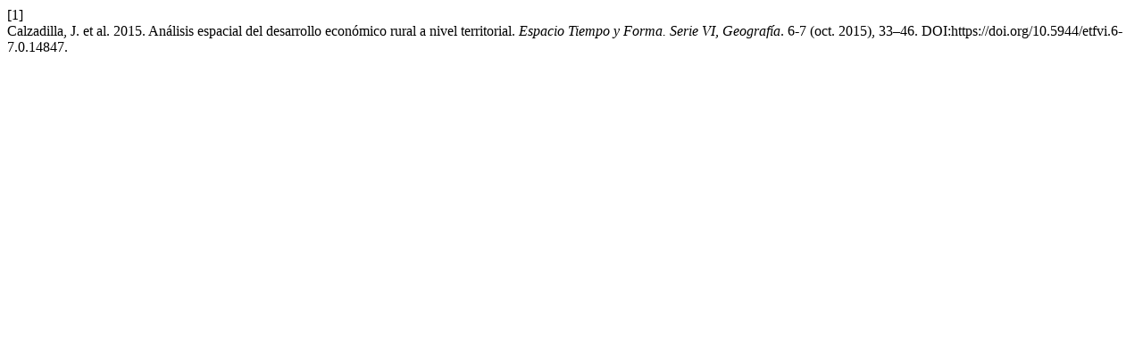

--- FILE ---
content_type: text/html; charset=UTF-8
request_url: https://revistas.uned.es/index.php/ETFVI/citationstylelanguage/get/acm-sig-proceedings?submissionId=14847&publicationId=13016
body_size: 289
content:
<div class="csl-bib-body">
  <div class="csl-entry"><div class="csl-left-margin">[1]</div><div class="csl-right-inline">Calzadilla, J. et al. 2015. Análisis espacial del desarrollo económico rural a nivel territorial. <i>Espacio Tiempo y Forma. Serie VI, Geografía</i>. 6-7 (oct. 2015), 33–46. DOI:https://doi.org/10.5944/etfvi.6-7.0.14847.</div></div>
</div>